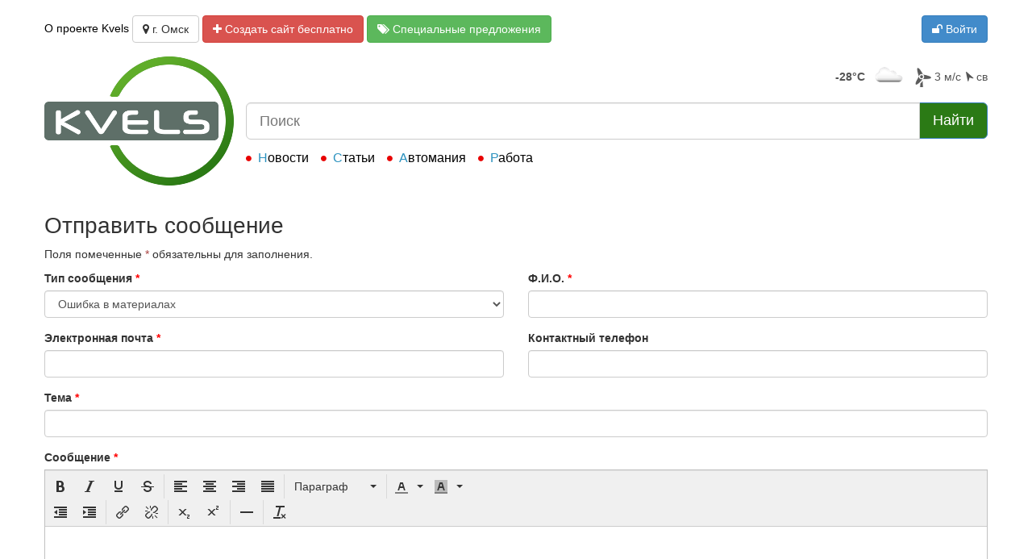

--- FILE ---
content_type: text/html; charset=utf-8
request_url: http://kvels55.ru/site/notice.html?NoticeForm%5Bdata%5D=%D0%9F%D0%B5%D1%80%D0%B5%D1%85%D0%BE%D0%B4+%D1%81%D0%BE+%D1%81%D1%82%D1%80%D0%B0%D0%BD%D0%B8%D1%86%D1%8B%3A+http%3A%2F%2Fkvels55.ru%2Fcompanies%2FAA-Bjuro-Moj-gorjaschij-tur-set-turisticheskih-bjuro.html
body_size: 5362
content:
<!DOCTYPE html>
<html lang="ru">
    <head>
        <meta http-equiv="Content-Type" content="text/html; charset=utf-8">
        <link rel="stylesheet" type="text/css" href="/assets/9e565080/css/bootstrap.min.css" />
<link rel="stylesheet" type="text/css" href="/assets/9e565080/css/yii.css" />
<link rel="stylesheet" type="text/css" href="/assets/9e565080/css/font-awesome.min.css" />
<link rel="stylesheet" type="text/css" href="/js/plugins/magnific-popup/magnific-popup.css" />
<link rel="stylesheet" type="text/css" href="/css/system.css?v=2" />
<link rel="stylesheet" type="text/css" href="/css/default.css?v=2" />
<link rel="stylesheet" type="text/css" href="/assets/80545da2/autocomplete/jquery.autocomplete.css" />
<script type="text/javascript" src="/assets/80545da2/jquery.min.js"></script>
<script type="text/javascript" src="/assets/80545da2/jquery.bgiframe.js"></script>
<script type="text/javascript" src="/assets/80545da2/jquery.ajaxqueue.js"></script>
<script type="text/javascript" src="/assets/80545da2/jquery.autocomplete.js"></script>
<script type="text/javascript" src="/assets/f0e74dbe/tinymce/tinymce.min.js"></script>
<script type="text/javascript" src="/assets/f0e74dbe/tinymce/jquery.tinymce.min.js"></script>
<script type="text/javascript" src="/assets/9e565080/js/bootstrap.min.js"></script>
<script type="text/javascript">
/*<![CDATA[*/
YII_CSRF_TOKEN_NAME="YII_CSRF_TOKEN";YII_CSRF_TOKEN="e8fb7518e7f37b3c330c15989e77e5a208a9a1d4";
/*]]>*/
</script>
<title>Kvels, г. Омск</title>
        <meta name="viewport" content="width=680">
            </head>
    <body class='thm-layout-main-body'>
        <div class="thm-site thm-layout-main">
            <header>
                <div class="thm-wrap">
                    <div class="container-fluid">
                        <nav class="sys-flex-row">
                            <div class="sys-flex-col">
                                <a href="/pages/about.html">О проекте Kvels</a>                                <button class="btn btn-default" id="sys-towns-list-btn" data-toggle="popover"><span class="fa fa-map-marker"></span> г. Омск</button>
                                <a class="btn btn-danger" href="/pages/site-create.html"><span class="fa fa-plus"></span> Создать сайт бесплатно</a>                                <a class="btn btn-success" href="/pages/promo-services.html"><span class="fa fa-tags"></span> Специальные предложения</a>
                            </div>
                            <div class="sys-flex-col sys-flex-col-min">
                            <div class="btn-group">
    <a data-toggle="modal" data-target="#sys-user-login-modal" class="btn btn-primary" href="/user/login.html"><span class="fa fa-unlock"></span> Войти</a></div>
                            </div>

                        </nav>
                    </div>
                </div>
            </header>
                        <aside id="thm-search-aside">
                <div class="thm-wrap">
                <div class="container-fluid">
                    <div class="thm-search-cont">
                        <div class="thm-search-logo">
                            <a href="/index.html"><img class="img-responsive" src="/images/v2016/logo.png" alt="Kvels" /></a>                        </div>
                        <div class="thm-search-informers">
                            <div class="sys-openweather" id="yw7">
        <span class="place"></span>
    <span class="temperature temperature-cold">-28&deg;C</span>
    <span class="icon"><img src="http://openweathermap.org/img/w/03n.png" alt="переменная облачность"  title="переменная облачность"></span>
    <span title="ветер: северно-восточныйый" class="wind wind-2"><img src="/images/icons/wind.png" alt="ветер"> 3 м/с
        <span class="wind-direction"><i class="fa fa-location-arrow" style="transform: rotate(-75deg)"></i> cв</span>
    </span>
</div>                        </div>
                        <div class="thm-search">
                            <div id="" class="sys-wgt-search">
    <form action="/search.html" method="get">    <div class="input-group">
        <input id="yw8-autocomplete" placeholder="Поиск" class="form-control input-lg" name="SearchForm[q]" type="text" maxlength="256" /> 
        <span class="input-group-btn">
            <button class="btn btn-primary btn-search btn-lg" type="submit" title="найти">Найти</button>        </span>
    </div>
    </form></div>                        </div>
                        <nav class="thm-search-menu">
                            <ul><li><a href="/news.html">Новости</a></li><li><a href="/articles/index.html">Статьи</a></li><li><a href="http://automania.info/">Автомания</a></li><li><a href="http://rabota.kvels.ru/">Работа</a></li></ul>                        </nav>
                    </div>
                </div>
                </div>
            </aside>
            <div class="thm-content">
                <div class="thm-wrap">
                    <div class="container-fluid"><div class="row">
                <div id="sys_main_content" class="col-xs-12">

<h1>Отправить сообщение</h1>


<div class="form">

<form class="form-vertical" id="yw0" action="/site/notice.html" method="post">
<input type="hidden" value="e8fb7518e7f37b3c330c15989e77e5a208a9a1d4" name="YII_CSRF_TOKEN" />
	<p class="note">Поля помеченные <span class="text-danger">*</span> обязательны для заполнения.</p>

        
        <div class="row">

	<div class="col-sm-6 form-group">
		<label for="NoticeForm_type" class="required">Тип сообщения <span class="required">*</span></label><select class="form-control" name="NoticeForm[type]" id="NoticeForm_type">
<option value="error">Ошибка в материалах</option>
<option value="error_tech">Техническая ошибка</option>
</select>	</div>

	<div class="col-sm-6 form-group">
		<label for="NoticeForm_name" class="required">Ф.И.О. <span class="required">*</span></label><input size="60" maxlength="127" class="form-control" name="NoticeForm[name]" id="NoticeForm_name" type="text" />	</div>

	<div class="col-sm-6 form-group">
		<label for="NoticeForm_email" class="required">Электронная почта <span class="required">*</span></label><input size="60" maxlength="127" class="form-control" name="NoticeForm[email]" id="NoticeForm_email" type="text" />	</div>

	<div class="col-sm-6 form-group">
		<label for="NoticeForm_phone">Контактный телефон</label><input size="60" maxlength="127" class="form-control" name="NoticeForm[phone]" id="NoticeForm_phone" type="text" />	</div>

        </div>

        <div class="form-group">
		<label for="NoticeForm_subject" class="required">Тема <span class="required">*</span></label><input size="60" maxlength="127" class="form-control" name="NoticeForm[subject]" id="NoticeForm_subject" type="text" />	</div>

	<div class="form-group">
		<label for="NoticeForm_body" class="required">Сообщение <span class="required">*</span></label>		<textarea id="NoticeForm_body" style="width:100%;height:400px;" cols="40" rows="10" name="NoticeForm[body]"></textarea>			</div>

	<div class="form-group">
		<label for="NoticeForm_contacts">Дополнительные контакты</label><input size="60" maxlength="255" class="form-control" name="NoticeForm[contacts]" id="NoticeForm_contacts" type="text" />	</div>

        <div class="form-group">
	<label for="NoticeForm_data">Дополнительные данные</label><textarea readonly="readonly" class="form-control" name="NoticeForm[data]" id="NoticeForm_data">Переход со страницы: http://kvels55.ru/companies/AA-Bjuro-Moj-gorjaschij-tur-set-turisticheskih-bjuro.html</textarea>            </div>

		<div class="form-group">
		<label for="NoticeForm_verifyCode">Код проверки</label>		<div>
		<img id="yw1" src="/site/captcha.html?v=69714a995f5c5" alt="" />		<input name="NoticeForm[verifyCode]" id="NoticeForm_verifyCode" type="text" />		</div>
		<div class="hint"></div>
			</div>
	
	<div class="form-group">
		<button class="btn btn-primary" type="submit">Отправить</button>	</div>

</form>
</div><!-- form -->
</div>
                    </div></div>
                </div>
            </div>
        </div>
        <footer>
            <div class="thm-wrap">
                <div class="container-fluid">
                    <img src="/themes/2016/images/18plus.png" alt="Для пользователей старше 18 лет" style="height:48px; padding-top: 4px;" class="pull-right">
                    <ul class="thm-footer-menu"><li><a href="/pages/ad.html">Реклама</a></li><li><a href="/pages/help.html">Помощь</a></li><li><a href="/site/contact.html">Связаться</a></li></ul>                    <div class="row">
                        <div class="col-sm-6">
                            <div class="thm-social text-left">
                                Наши официальные страницы:
                                <div class="sys-social-kvels">
                                    <a target="_blank" href="https://www.youtube.com/channel/UCvwpWSNhQVyD0UYAvwJ1UgQ" class="sys-social-yt" title="Мы на YouTube"><span></span></a>
                                    <a target="_blank" href="https://ok.ru/group/54022441074790" class="sys-social-ok" title="Мы в Одноклассники"><span></span></a>
                                    <a target="_blank" href="https://vk.com/kvels" class="sys-social-vk" title="Мы ВКонтакте"><span></span></a>
                                    <a target="_blank" href="https://www.facebook.com/mirit.kvels?ref=bookmarks" class="sys-social-fb" title="Мы в Facebook"><span></span></a>
                                    <a target="_blank" href="https://www.instagram.com/miritkvels/" class="sys-social-in" title="Мы в Instagram"><span></span></a>
                                    <a target="_blank" href="https://twitter.com/KMirit" class="sys-social-tw" title="Мы в Twitter"><span></span></a>
                                </div>
                            </div>
                        </div>
                        <div class="col-sm-6">
                            <div class="pull-right">
                            Наши партнеры:
                            <div class="thm-partners">
                            <a target="_blank" href="http://raturist.ru" title=""><img src="/themes/2016/images/partners/turist.png" alt="РА Турист"></a>
                                                        <a target="_blank" href="http://mir-it.info" title=""><img src="/themes/2016/images/partners/mir-it.png" alt="Мир ИТ"></a>
                            </div>
                            </div>
                        </div>
                    </div>
                    <div class="clearfix"></div>
                    <div class="copyright">
                        &copy; 2010-2026 <a href="https://kvels.ru">Kvels</a> &trade;
                    </div>
                </div>
            </div>
        </footer>
        <aside class="portlet sidebar-end" id="yw9">
<div class="portlet-content">
<div class="hidden" id="yw10"><ul id="sys-towns-list" class="list-unstyled"><li><a href="http://kvels22.ru">Барнаул</a></li><li><a href="http://kvels66.ru">Екатеринбург</a></li><li><a href="http://kvels16.ru">Казань</a></li><li><a href="http://kvels23.ru">Краснодар</a></li><li><a href="http://kvels45.ru">Курган</a></li><li><a href="http://kvels77.ru">Москва</a></li><li><a href="http://kvels52.ru">Нижний Новгород</a></li><li><a href="http://kvels54.ru">Новосибирск</a></li><li><strong>Омск</strong></li><li><a href="http://kvels78.ru">Санкт-Петербург</a></li><li><a href="http://kvels74.ru">Челябинск</a></li></ul></div><div id="sys-user-login-modal" class="modal fade"><div class="modal-dialog"><div class="modal-content"><div class="modal-header"><button type="button" class="close" data-dismiss="modal"><span aria-hidden="true">&times;</span><span class="sr-only">Закрыть</span></button><h4 class="modal-title">Вход в систему</h4></div><div class="modal-body"><div class="sys_w_notround" id="w-login"><div class="form">
<form class=" form-vertical" id="verticalForm" action="/user/login.html" method="post">
<input type="hidden" value="e8fb7518e7f37b3c330c15989e77e5a208a9a1d4" name="YII_CSRF_TOKEN" />		
	<div class="form-group">		
		<label for="UserLogin_username" class="required">Логин или email <span class="required">*</span></label><input class="form-control" name="UserLogin[username]" id="UserLogin_username" type="text" />		
	</div>
	
	<div class="form-group">
		<label for="UserLogin_password" class="required">Пароль <span class="required">*</span></label><input class="form-control" name="UserLogin[password]" id="UserLogin_password" type="password" />	</div>

	<div class="checkbox">
		<div class="checkbox"><label for="UserLogin_rememberMe"><input id="ytUserLogin_rememberMe" type="hidden" value="0" name="UserLogin[rememberMe]" /><input name="UserLogin[rememberMe]" id="UserLogin_rememberMe" value="1" type="checkbox" />
Запомнить меня</label></div>		
	</div>

	<div class="form-group">
		<input class="btn btn-default" type="submit" name="yt0" value="Вход" />		<span id="sys_check_general_login_btn"></span>
	</div>
    
	<div class="row">
		<p class="sys_hint" style="text-align: center;">
		<a href="/user/registration.html">Регистрация</a> &nbsp;&nbsp;&nbsp;&nbsp;&nbsp; <a href="/user/recovery.html">Забыли пароль?</a>		&nbsp;&nbsp;&nbsp;&nbsp;&nbsp; <a href="/registration/activationSend.html">Активация</a>		</p>
	</div>

</form></div><!-- form -->
<iframe id="sys_check_general_login_frame" name="sys_check_general_login_frame" src="/user/checkGeneralLogin.html?check=1&to=" style="display: none;"></iframe></div></div></div></div></div></div>
</aside>    <script type="text/javascript" src="/js/plugins/magnific-popup/jquery.magnific-popup.min.js"></script>
<script type="text/javascript" src="/js/default.js"></script>
<script type="text/javascript">
/*<![CDATA[*/
jQuery(function($) {
jQuery('#NoticeForm_body').tinymce({'element_format':'html','relative_urls':false,'convert_urls':false,'media_use_script':true,'entity_encoding':'named','base_url':'','jquery_url':'/assets/80545da2/jquery.js','language':'ru','readonly':false,'csrfTokenName':'YII_CSRF_TOKEN','csrfToken':'e8fb7518e7f37b3c330c15989e77e5a208a9a1d4','remove_script_host':false,'convert_fonts_to_spans':true,'fullscreen_new_window':true,'browser_spellcheck':true,'content_css':'/assets/9e565080/css/bootstrap.min.css,/assets/9e565080/css/font-awesome.min.css','bootstrap':{'css':'/assets/9e565080/css/bootstrap.min.css','js':'/assets/9e565080/js/bootstrap.min.js'},'theme_advanced_fonts':'arial,helvetica,sans-serif,arial black,book antiqua,comic sans ms,courier new,courier,monospace,georgia,helvetica,impact,symbol,tahoma,terminal,times new roman,roman,serif,trebuchet ms,verdana,webdings,wingdings','fontsize_formats':'10px 12px 14px 16px 18px 20px 22px 24px 28px','theme':'modern','menu':[],'toolbar':['bold italic underline strikethrough | alignleft aligncenter alignright alignjustify | formatselect | forecolor backcolor','bullist numlist outdent indent | link unlink | subscript superscript | hr | removeformat'],'plugins':'style,hr,link,paste,spellchecker,template,textcolor','setup':function (ed) {ed.on("init", function() {$("#NoticeForm_body_ifr").attr("title","");});}});
jQuery('#yw1').after("<a id=\"yw1_button\" href=\"\/site\/captcha.html?refresh=1\">\u041f\u043e\u043b\u0443\u0447\u0438\u0442\u044c \u043d\u043e\u0432\u044b\u0439 \u043a\u043e\u0434<\/a>");
jQuery(document).on('click', '#yw1_button', function(){
	jQuery.ajax({
		url: "\/site\/captcha.html?refresh=1",
		dataType: 'json',
		cache: false,
		success: function(data) {
			jQuery('#yw1').attr('src', data['url']);
			jQuery('body').data('captcha.hash', [data['hash1'], data['hash2']]);
		}
	});
	return false;
});

app.flashScroll('div.flash > div[class*="flash-"]');
jQuery('body').tooltip({'selector':'*[data-toggle=tooltip]'});
jQuery('body').popover({'selector':'a[rel=popover]'});

$("#sys-towns-list-btn").click(function(){return false;});
$("#sys-towns-list-btn").popover({
	content:function(){ 
		var s=$("#sys-towns-list").parents("div:first"); 
		return $(s).clone().show().html();
	}, 
	placement:"bottom", 
	html:true,
        container:"body",
	trigger:"click"
});
$("body").on("click", function (e) {
    $("[data-toggle=popover]").each(function () {
        if (!$(this).is(e.target) && $(this).has(e.target).length === 0 && $(".popover").has(e.target).length === 0) {
            $(this).popover("hide");
        }
    });
});


            if ($("#sys-user-login-modal .alert-error").length) {
                    $("#sys-user-login-modal").modal("show");
            }
            
jQuery("#yw8-autocomplete").legacyautocomplete("/search/autoCompleteLookup.html?links=1",{'minChars':2,'delay':500,'matchCase':false,'selectFirst':false,'max':50}).result(function(event,item){
                $('#yw8-autocomplete').val(item[1]); document.location=item[2];
            });
jQuery('#sys-user-login-modal').modal({'show':false});
});
/*]]>*/
</script>
</body>
</html>


--- FILE ---
content_type: application/javascript
request_url: http://kvels55.ru/assets/f0e74dbe/tinymce/plugins/paste/plugin.min.js
body_size: 7255
content:
!function(e,t){"use strict";function n(e,t){for(var n,r=[],o=0;o<e.length;++o){if(n=a[e[o]]||i(e[o]),!n)throw"module definition dependecy not found: "+e[o];r.push(n)}t.apply(null,r)}function r(e,r,i){if("string"!=typeof e)throw"invalid module definition, module id must be defined and be a string";if(r===t)throw"invalid module definition, dependencies must be specified";if(i===t)throw"invalid module definition, definition function must be specified";n(r,function(){a[e]=i.apply(null,arguments)})}function i(t){for(var n=e,r=t.split(/[.\/]/),i=0;i<r.length;++i){if(!n[r[i]])return;n=n[r[i]]}return n}function o(n){var r,i,o,s,l;for(r=0;r<n.length;r++){i=e,o=n[r],s=o.split(/[.\/]/);for(var c=0;c<s.length-1;++c)i[s[c]]===t&&(i[s[c]]={}),i=i[s[c]];i[s[s.length-1]]=a[o]}if(e.AMDLC_TESTS){l=e.privateModules||{};for(o in a)l[o]=a[o];for(r=0;r<n.length;r++)delete l[n[r]];e.privateModules=l}}var a={};r("tinymce/pasteplugin/Utils",["tinymce/util/Tools","tinymce/html/DomParser","tinymce/html/Schema"],function(e,t,n){function r(t,n){return e.each(n,function(e){t=e.constructor==RegExp?t.replace(e,""):t.replace(e[0],e[1])}),t}function i(i){function o(e){var t=e.name,n=e;if("br"===t)return void(l+="\n");if(c[t]&&(l+=" "),u[t])return void(l+=" ");if(3==e.type&&(l+=e.value),!e.shortEnded&&(e=e.firstChild))do o(e);while(e=e.next);d[t]&&n.next&&(l+="\n","p"==t&&(l+="\n"))}var a=new n,s=new t({},a),l="",c=a.getShortEndedElements(),u=e.makeMap("script noscript style textarea video audio iframe object"," "),d=a.getBlockElements();return i=r(i,[/<!\[[^\]]+\]>/g]),o(s.parse(i)),l}function o(e){function t(e,t,n){return t||n?"\xa0":" "}return e=r(s(e),[/^[\s\S]*<body[^>]*>\s*|\s*<\/body[^>]*>[\s\S]*$/gi,/<!--StartFragment-->|<!--EndFragment-->/g,[/( ?)<span class="Apple-converted-space">\u00a0<\/span>( ?)/g,t],/<br class="Apple-interchange-newline">/g,/<br>$/i])}function a(e){var t=0;return function(){return e+t++}}var s=function(e){var t="<!--StartFragment-->",n="<!--EndFragment-->",r=e.indexOf(t);if(r!==-1){var i=e.substr(r+t.length),o=i.indexOf(n);if(o!==-1&&/^<\/(p|h[1-6]|li)>/i.test(i.substr(o+n.length,5)))return i.substr(0,o)}return e};return{filter:r,innerText:i,trimHtml:o,createIdGenerator:a}}),r("tinymce/pasteplugin/SmartPaste",["tinymce/util/Tools"],function(e){var t=function(e){return/^https?:\/\/[\w\?\-\/+=.&%@~#]+$/i.test(e)},n=function(e){return t(e)&&/.(gif|jpe?g|png)$/.test(e)},r=function(e,t,n){return e.undoManager.extra(function(){n(e,t)},function(){e.insertContent('<img src="'+t+'">')}),!0},i=function(e,t,n){return e.undoManager.extra(function(){n(e,t)},function(){e.execCommand("mceInsertLink",!1,t)}),!0},o=function(e,n,r){return!(e.selection.isCollapsed()!==!1||!t(n))&&i(e,n,r)},a=function(e,t,i){return!!n(t)&&r(e,t,i)},s=function(e,t){return e.insertContent(t,{merge:e.settings.paste_merge_formats!==!1,paste:!0}),!0},l=function(t,n){e.each([o,a,s],function(e){return e(t,n,s)!==!0})},c=function(e,t){e.settings.smart_paste===!1?s(e,t):l(e,t)};return{isImageUrl:n,isAbsoluteUrl:t,insertContent:c}}),r("tinymce/pasteplugin/Clipboard",["tinymce/Env","tinymce/dom/RangeUtils","tinymce/util/VK","tinymce/pasteplugin/Utils","tinymce/pasteplugin/SmartPaste","tinymce/util/Delay"],function(e,t,n,r,i,o){return function(a){function s(e){var t,n=a.dom;if(t=a.fire("BeforePastePreProcess",{content:e}),t=a.fire("PastePreProcess",t),e=t.content,!t.isDefaultPrevented()){if(a.hasEventListeners("PastePostProcess")&&!t.isDefaultPrevented()){var r=n.add(a.getBody(),"div",{style:"display:none"},e);t=a.fire("PastePostProcess",{node:r}),n.remove(r),e=t.node.innerHTML}t.isDefaultPrevented()||i.insertContent(a,e)}}function l(e){e=a.dom.encode(e).replace(/\r\n/g,"\n");var t,n=a.dom.getParent(a.selection.getStart(),a.dom.isBlock),i=a.settings.forced_root_block;i&&(t=a.dom.createHTML(i,a.settings.forced_root_block_attrs),t=t.substr(0,t.length-3)+">"),n&&/^(PRE|DIV)$/.test(n.nodeName)||!i?e=r.filter(e,[[/\n/g,"<br>"]]):(e=r.filter(e,[[/\n\n/g,"</p>"+t],[/^(.*<\/p>)(<p>)$/,t+"$1"],[/\n/g,"<br />"]]),e.indexOf("<p>")!=-1&&(e=t+e)),s(e)}function c(){function t(e){var t,n,i,o=e.startContainer;if(t=e.getClientRects(),t.length)return t[0];if(e.collapsed&&1==o.nodeType){for(i=o.childNodes[S.startOffset];i&&3==i.nodeType&&!i.data.length;)i=i.nextSibling;if(i)return"BR"==i.tagName&&(n=r.doc.createTextNode("\ufeff"),i.parentNode.insertBefore(n,i),e=r.createRng(),e.setStartBefore(n),e.setEndAfter(n),t=e.getClientRects(),r.remove(n)),t.length?t[0]:void 0}}var n,r=a.dom,i=a.getBody(),o=a.dom.getViewPort(a.getWin()),s=o.y,l=20;if(S=a.selection.getRng(),a.inline&&(n=a.selection.getScrollContainer(),n&&n.scrollTop>0&&(s=n.scrollTop)),S.getClientRects){var c=t(S);if(c)l=s+(c.top-r.getPos(i).y);else{l=s;var u=S.startContainer;u&&(3==u.nodeType&&u.parentNode!=i&&(u=u.parentNode),1==u.nodeType&&(l=r.getPos(u,n||i).y))}}k=r.add(a.getBody(),"div",{id:"mcepastebin",contentEditable:!0,"data-mce-bogus":"all",style:"position: absolute; top: "+l+"px;width: 10px; height: 10px; overflow: hidden; opacity: 0"},A),(e.ie||e.gecko)&&r.setStyle(k,"left","rtl"==r.getStyle(i,"direction",!0)?65535:-65535),r.bind(k,"beforedeactivate focusin focusout",function(e){e.stopPropagation()}),k.focus(),a.selection.select(k,!0)}function u(){if(k){for(var e;e=a.dom.get("mcepastebin");)a.dom.remove(e),a.dom.unbind(e);S&&a.selection.setRng(S)}k=S=null}function d(){var e,t,n,r,i="";for(e=a.dom.select("div[id=mcepastebin]"),t=0;t<e.length;t++)n=e[t],n.firstChild&&"mcepastebin"==n.firstChild.id&&(n=n.firstChild),r=n.innerHTML,i!=A&&(i+=r);return i}function f(e){var t={};if(e){if(e.getData){var n=e.getData("Text");n&&n.length>0&&n.indexOf(B)==-1&&(t["text/plain"]=n)}if(e.types)for(var r=0;r<e.types.length;r++){var i=e.types[r];t[i]=e.getData(i)}}return t}function p(e){return f(e.clipboardData||a.getDoc().dataTransfer)}function m(e){return C(e,"text/html")||C(e,"text/plain")}function g(e){var t;return t=e.indexOf(","),t!==-1?e.substr(t+1):null}function h(e,t){return!e.images_dataimg_filter||e.images_dataimg_filter(t)}function v(e,t,n){e&&(a.selection.setRng(e),e=null);var r=t.result,i=g(r),o=new Image;if(o.src=r,h(a.settings,o)){var l,c,u=a.editorUpload.blobCache;c=u.findFirst(function(e){return e.base64()===i}),c?l=c:(l=u.create(P(),n,i),u.add(l)),s('<img src="'+l.blobUri()+'">')}else s('<img src="'+r+'">')}function b(e,t){function n(n){var r,i,o,a=!1;if(n)for(r=0;r<n.length;r++)if(i=n[r],/^image\/(jpeg|png|gif|bmp)$/.test(i.type)){var s=i.getAsFile?i.getAsFile():i;o=new FileReader,o.onload=v.bind(null,t,o,s),o.readAsDataURL(s),e.preventDefault(),a=!0}return a}var r=e.clipboardData||e.dataTransfer;if(a.settings.paste_data_images&&r)return n(r.items)||n(r.files)}function y(e){var t=e.clipboardData;return navigator.userAgent.indexOf("Android")!=-1&&t&&t.items&&0===t.items.length}function x(e){return t.getCaretRangeFromPoint(e.clientX,e.clientY,a.getDoc())}function C(e,t){return t in e&&e[t].length>0}function w(e){return n.metaKeyPressed(e)&&86==e.keyCode||e.shiftKey&&45==e.keyCode}function N(){function t(e,t,n){var i;return C(e,"text/html")?i=e["text/html"]:(i=d(),i==A&&(n=!0)),i=r.trimHtml(i),k&&k.firstChild&&"mcepastebin"===k.firstChild.id&&(n=!0),u(),i.length||(n=!0),n&&(i=C(e,"text/plain")&&i.indexOf("</p>")==-1?e["text/plain"]:r.innerText(i)),i==A?void(t||a.windowManager.alert("Please use Ctrl+V/Cmd+V keyboard shortcuts to paste contents.")):void(n?l(i):s(i))}function n(e){var t=e["text/plain"];return!!t&&0===t.indexOf("file://")}a.on("keydown",function(t){function n(e){w(e)&&!e.isDefaultPrevented()&&u()}if(w(t)&&!t.isDefaultPrevented()){if(_=t.shiftKey&&86==t.keyCode,_&&e.webkit&&navigator.userAgent.indexOf("Version/")!=-1)return;if(t.stopImmediatePropagation(),T=(new Date).getTime(),e.ie&&_)return t.preventDefault(),void a.fire("paste",{ieFake:!0});u(),c(),a.once("keyup",n),a.once("paste",function(){a.off("keyup",n)})}});var i=function(){return S||a.selection.getRng()};a.on("paste",function(n){var r=(new Date).getTime(),s=p(n),l=(new Date).getTime()-r,f=(new Date).getTime()-T-l<1e3,g="text"==E.pasteFormat||_;return _=!1,n.isDefaultPrevented()||y(n)?void u():!m(s)&&b(n,i())?void u():(f||n.preventDefault(),!e.ie||f&&!n.ieFake||(c(),a.dom.bind(k,"paste",function(e){e.stopPropagation()}),a.getDoc().execCommand("Paste",!1,null),s["text/html"]=d()),void(C(s,"text/html")?(n.preventDefault(),t(s,f,g)):o.setEditorTimeout(a,function(){t(s,f,g)},0)))}),a.on("dragstart dragend",function(e){R="dragstart"==e.type}),a.on("drop",function(e){var t,i;if(i=x(e),!e.isDefaultPrevented()&&!R&&(t=f(e.dataTransfer),(m(t)&&!n(t)||!b(e,i))&&i&&a.settings.paste_filter_drop!==!1)){var c=t["mce-internal"]||t["text/html"]||t["text/plain"];c&&(e.preventDefault(),o.setEditorTimeout(a,function(){a.undoManager.transact(function(){t["mce-internal"]&&a.execCommand("Delete"),a.selection.setRng(i),c=r.trimHtml(c),t["text/html"]?s(c):l(c)})}))}}),a.on("dragover dragend",function(e){a.settings.paste_data_images&&e.preventDefault()})}var k,S,_,E=this,T=0,R=!1,A="%MCEPASTEBIN%",B="data:text/mce-internal,",P=r.createIdGenerator("mceclip");E.pasteHtml=s,E.pasteText=l,E.pasteImageData=b,a.on("preInit",function(){N(),a.parser.addNodeFilter("img",function(t,n,r){function i(e){return e.data&&e.data.paste===!0}function o(t){t.attr("data-mce-object")||u===e.transparentSrc||t.remove()}function s(e){return 0===e.indexOf("webkit-fake-url")}function l(e){return 0===e.indexOf("data:")}if(!a.settings.paste_data_images&&i(r))for(var c=t.length;c--;){var u=t[c].attributes.map.src;u&&(s(u)?o(t[c]):!a.settings.allow_html_data_urls&&l(u)&&o(t[c]))}})})}}),r("tinymce/pasteplugin/WordFilter",["tinymce/util/Tools","tinymce/html/DomParser","tinymce/html/Schema","tinymce/html/Serializer","tinymce/html/Node","tinymce/pasteplugin/Utils"],function(e,t,n,r,i,o){function a(e){return/<font face="Times New Roman"|class="?Mso|style="[^"]*\bmso-|style='[^'']*\bmso-|w:WordDocument/i.test(e)||/class="OutlineElement/.test(e)||/id="?docs\-internal\-guid\-/.test(e)}function s(t){var n,r;return r=[/^[IVXLMCD]{1,2}\.[ \u00a0]/,/^[ivxlmcd]{1,2}\.[ \u00a0]/,/^[a-z]{1,2}[\.\)][ \u00a0]/,/^[A-Z]{1,2}[\.\)][ \u00a0]/,/^[0-9]+\.[ \u00a0]/,/^[\u3007\u4e00\u4e8c\u4e09\u56db\u4e94\u516d\u4e03\u516b\u4e5d]+\.[ \u00a0]/,/^[\u58f1\u5f10\u53c2\u56db\u4f0d\u516d\u4e03\u516b\u4e5d\u62fe]+\.[ \u00a0]/],t=t.replace(/^[\u00a0 ]+/,""),e.each(r,function(e){if(e.test(t))return n=!0,!1}),n}function l(e){return/^[\s\u00a0]*[\u2022\u00b7\u00a7\u25CF]\s*/.test(e)}function c(c){var u=c.settings;c.on("BeforePastePreProcess",function(d){function f(e){function t(e){var n="";if(3===e.type)return e.value;if(e=e.firstChild)do n+=t(e);while(e=e.next);return n}function n(e,t){if(3===e.type&&t.test(e.value))return e.value=e.value.replace(t,""),!1;if(e=e.firstChild)do if(!n(e,t))return!1;while(e=e.next);return!0}function r(e){if(e._listIgnore)return void e.remove();if(e=e.firstChild)do r(e);while(e=e.next)}function o(e,t,o){var s=e._listLevel||u;s!=u&&(s<u?a&&(a=a.parent.parent):(c=a,a=null)),a&&a.name==t?a.append(e):(c=c||a,a=new i(t,1),o>1&&a.attr("start",""+o),e.wrap(a)),e.name="li",s>u&&c&&c.lastChild.append(a),u=s,r(e),n(e,/^\u00a0+/),n(e,/^\s*([\u2022\u00b7\u00a7\u25CF]|\w+\.)/),n(e,/^\u00a0+/)}for(var a,c,u=1,d=[],f=e.firstChild;"undefined"!=typeof f&&null!==f;)if(d.push(f),f=f.walk(),null!==f)for(;"undefined"!=typeof f&&f.parent!==e;)f=f.walk();for(var p=0;p<d.length;p++)if(e=d[p],"p"==e.name&&e.firstChild){var m=t(e);if(l(m)){o(e,"ul");continue}if(s(m)){var g=/([0-9]+)\./.exec(m),h=1;g&&(h=parseInt(g[1],10)),o(e,"ol",h);continue}if(e._listLevel){o(e,"ul",1);continue}a=null}else c=a,a=null}function p(t,n){var r,o={},a=c.dom.parseStyle(n);return e.each(a,function(e,i){switch(i){case"mso-list":r=/\w+ \w+([0-9]+)/i.exec(n),r&&(t._listLevel=parseInt(r[1],10)),/Ignore/i.test(e)&&t.firstChild&&(t._listIgnore=!0,t.firstChild._listIgnore=!0);break;case"horiz-align":i="text-align";break;case"vert-align":i="vertical-align";break;case"font-color":case"mso-foreground":i="color";break;case"mso-background":case"mso-highlight":i="background";break;case"font-weight":case"font-style":return void("normal"!=e&&(o[i]=e));case"mso-element":if(/^(comment|comment-list)$/i.test(e))return void t.remove()}return 0===i.indexOf("mso-comment")?void t.remove():void(0!==i.indexOf("mso-")&&("all"==m||g&&g[i])&&(o[i]=e))}),/(bold)/i.test(o["font-weight"])&&(delete o["font-weight"],t.wrap(new i("b",1))),/(italic)/i.test(o["font-style"])&&(delete o["font-style"],t.wrap(new i("i",1))),o=c.dom.serializeStyle(o,t.name),o?o:null}var m,g,h=d.content;if(h=h.replace(/<b[^>]+id="?docs-internal-[^>]*>/gi,""),h=h.replace(/<br class="?Apple-interchange-newline"?>/gi,""),m=u.paste_retain_style_properties,m&&(g=e.makeMap(m.split(/[, ]/))),u.paste_enable_default_filters!==!1&&a(d.content)){d.wordContent=!0,h=o.filter(h,[/<!--[\s\S]+?-->/gi,/<(!|script[^>]*>.*?<\/script(?=[>\s])|\/?(\?xml(:\w+)?|img|meta|link|style|\w:\w+)(?=[\s\/>]))[^>]*>/gi,[/<(\/?)s>/gi,"<$1strike>"],[/&nbsp;/gi,"\xa0"],[/<span\s+style\s*=\s*"\s*mso-spacerun\s*:\s*yes\s*;?\s*"\s*>([\s\u00a0]*)<\/span>/gi,function(e,t){return t.length>0?t.replace(/./," ").slice(Math.floor(t.length/2)).split("").join("\xa0"):""}]]);var v=u.paste_word_valid_elements;v||(v="-strong/b,-em/i,-u,-span,-p,-ol,-ul,-li,-h1,-h2,-h3,-h4,-h5,-h6,-p/div,-a[href|name],sub,sup,strike,br,del,table[width],tr,td[colspan|rowspan|width],th[colspan|rowspan|width],thead,tfoot,tbody");var b=new n({valid_elements:v,valid_children:"-li[p]"});e.each(b.elements,function(e){e.attributes["class"]||(e.attributes["class"]={},e.attributesOrder.push("class")),e.attributes.style||(e.attributes.style={},e.attributesOrder.push("style"))});var y=new t({},b);y.addAttributeFilter("style",function(e){for(var t,n=e.length;n--;)t=e[n],t.attr("style",p(t,t.attr("style"))),"span"==t.name&&t.parent&&!t.attributes.length&&t.unwrap()}),y.addAttributeFilter("class",function(e){for(var t,n,r=e.length;r--;)t=e[r],n=t.attr("class"),/^(MsoCommentReference|MsoCommentText|msoDel)$/i.test(n)&&t.remove(),t.attr("class",null)}),y.addNodeFilter("del",function(e){for(var t=e.length;t--;)e[t].remove()}),y.addNodeFilter("a",function(e){for(var t,n,r,i=e.length;i--;)if(t=e[i],n=t.attr("href"),r=t.attr("name"),n&&n.indexOf("#_msocom_")!=-1)t.remove();else if(n&&0===n.indexOf("file://")&&(n=n.split("#")[1],n&&(n="#"+n)),n||r){if(r&&!/^_?(?:toc|edn|ftn)/i.test(r)){t.unwrap();continue}t.attr({href:n,name:r})}else t.unwrap()});var x=y.parse(h);u.paste_convert_word_fake_lists!==!1&&f(x),d.content=new r({validate:u.validate},b).serialize(x)}})}return c.isWordContent=a,c}),r("tinymce/pasteplugin/Quirks",["tinymce/Env","tinymce/util/Tools","tinymce/pasteplugin/WordFilter","tinymce/pasteplugin/Utils"],function(e,t,n,r){return function(i){function o(e){i.on("BeforePastePreProcess",function(t){t.content=e(t.content)})}function a(e){i.on("PastePostProcess",function(t){e(t.node)})}function s(e){if(!n.isWordContent(e))return e;var o=[];t.each(i.schema.getBlockElements(),function(e,t){o.push(t)});var a=new RegExp("(?:<br>&nbsp;[\\s\\r\\n]+|<br>)*(<\\/?("+o.join("|")+")[^>]*>)(?:<br>&nbsp;[\\s\\r\\n]+|<br>)*","g");return e=r.filter(e,[[a,"$1"]]),e=r.filter(e,[[/<br><br>/g,"<BR><BR>"],[/<br>/g," "],[/<BR><BR>/g,"<br>"]])}function l(e){if(n.isWordContent(e))return e;var t=i.settings.paste_webkit_styles;if(i.settings.paste_remove_styles_if_webkit===!1||"all"==t)return e;if(t&&(t=t.split(/[, ]/)),t){var r=i.dom,o=i.selection.getNode();e=e.replace(/(<[^>]+) style="([^"]*)"([^>]*>)/gi,function(e,n,i,a){var s=r.parseStyle(i,"span"),l={};if("none"===t)return n+a;for(var c=0;c<t.length;c++){var u=s[t[c]],d=r.getStyle(o,t[c],!0);/color/.test(t[c])&&(u=r.toHex(u),d=r.toHex(d)),d!=u&&(l[t[c]]=u)}return l=r.serializeStyle(l,"span"),l?n+' style="'+l+'"'+a:n+a})}else e=e.replace(/(<[^>]+) style="([^"]*)"([^>]*>)/gi,"$1$3");return e=e.replace(/(<[^>]+) data-mce-style="([^"]+)"([^>]*>)/gi,function(e,t,n,r){return t+' style="'+n+'"'+r})}function c(e){i.$("a",e).find("font,u").each(function(e,t){i.dom.remove(t,!0)})}e.webkit&&o(l),e.ie&&(o(s),a(c))}}),r("tinymce/pasteplugin/Plugin",["tinymce/PluginManager","tinymce/pasteplugin/Clipboard","tinymce/pasteplugin/WordFilter","tinymce/pasteplugin/Quirks"],function(e,t,n,r){var i;e.add("paste",function(o){function a(){return i||o.settings.paste_plaintext_inform===!1}function s(){if("text"==c.pasteFormat)c.pasteFormat="html",o.fire("PastePlainTextToggle",{state:!1});else if(c.pasteFormat="text",o.fire("PastePlainTextToggle",{state:!0}),!a()){var e=o.translate("Paste is now in plain text mode. Contents will now be pasted as plain text until you toggle this option off.");o.notificationManager.open({text:e,type:"info"}),i=!0}o.focus()}function l(){var e=this;e.active("text"===c.pasteFormat),o.on("PastePlainTextToggle",function(t){e.active(t.state)})}var c,u=this,d=o.settings;return/(^|[ ,])powerpaste([, ]|$)/.test(d.plugins)&&e.get("powerpaste")?void("undefined"!=typeof console&&console.log&&console.log("PowerPaste is incompatible with Paste plugin! Remove 'paste' from the 'plugins' option.")):(u.clipboard=c=new t(o),u.quirks=new r(o),u.wordFilter=new n(o),o.settings.paste_as_text&&(u.clipboard.pasteFormat="text"),d.paste_preprocess&&o.on("PastePreProcess",function(e){d.paste_preprocess.call(u,u,e)}),d.paste_postprocess&&o.on("PastePostProcess",function(e){d.paste_postprocess.call(u,u,e)}),o.addCommand("mceInsertClipboardContent",function(e,t){t.content&&u.clipboard.pasteHtml(t.content),t.text&&u.clipboard.pasteText(t.text)}),o.settings.paste_block_drop&&o.on("dragend dragover draggesture dragdrop drop drag",function(e){e.preventDefault(),e.stopPropagation()}),o.settings.paste_data_images||o.on("drop",function(e){var t=e.dataTransfer;t&&t.files&&t.files.length>0&&e.preventDefault()}),o.addCommand("mceTogglePlainTextPaste",s),o.addButton("pastetext",{icon:"pastetext",tooltip:"Paste as text",onclick:s,onPostRender:l}),void o.addMenuItem("pastetext",{text:"Paste as text",selectable:!0,active:c.pasteFormat,onclick:s,onPostRender:l}))})}),o(["tinymce/pasteplugin/Utils"])}(window);

--- FILE ---
content_type: application/javascript
request_url: http://kvels55.ru/assets/f0e74dbe/tinymce/plugins/textcolor/plugin.min.js
body_size: 1729
content:
tinymce.PluginManager.add("textcolor",function(e){function t(t){var n;return e.dom.getParents(e.selection.getStart(),function(e){var r;(r=e.style["forecolor"==t?"color":"background-color"])&&(n=r)}),n}function n(t){var n,r,i=[];for(r=["000000","Black","993300","Burnt orange","333300","Dark olive","003300","Dark green","003366","Dark azure","000080","Navy Blue","333399","Indigo","333333","Very dark gray","800000","Maroon","FF6600","Orange","808000","Olive","008000","Green","008080","Teal","0000FF","Blue","666699","Grayish blue","808080","Gray","FF0000","Red","FF9900","Amber","99CC00","Yellow green","339966","Sea green","33CCCC","Turquoise","3366FF","Royal blue","800080","Purple","999999","Medium gray","FF00FF","Magenta","FFCC00","Gold","FFFF00","Yellow","00FF00","Lime","00FFFF","Aqua","00CCFF","Sky blue","993366","Red violet","FFFFFF","White","FF99CC","Pink","FFCC99","Peach","FFFF99","Light yellow","CCFFCC","Pale green","CCFFFF","Pale cyan","99CCFF","Light sky blue","CC99FF","Plum"],r=e.settings.textcolor_map||r,r=e.settings[t+"_map"]||r,n=0;n<r.length;n+=2)i.push({text:r[n+1],color:"#"+r[n]});return i}function r(){function t(e,t){var n="transparent"==e;return'<td class="mce-grid-cell'+(n?" mce-colorbtn-trans":"")+'"><div id="'+m+"-"+g++ +'" data-mce-color="'+(e?e:"")+'" role="option" tabIndex="-1" style="'+(e?"background-color: "+e:"")+'" title="'+tinymce.translate(t)+'">'+(n?"&#215;":"")+"</div></td>"}var r,i,o,a,s,u,d,f,p=this,m=p._id,g=0;for(f=p.settings.origin,r=n(f),r.push({text:tinymce.translate("No color"),color:"transparent"}),o='<table class="mce-grid mce-grid-border mce-colorbutton-grid" role="list" cellspacing="0"><tbody>',a=r.length-1,u=0;u<c[f];u++){for(o+="<tr>",s=0;s<l[f];s++)d=u*l[f]+s,d>a?o+="<td></td>":(i=r[d],o+=t(i.color,i.text));o+="</tr>"}if(e.settings.color_picker_callback){for(o+='<tr><td colspan="'+l[f]+'" class="mce-custom-color-btn"><div id="'+m+'-c" class="mce-widget mce-btn mce-btn-small mce-btn-flat" role="button" tabindex="-1" aria-labelledby="'+m+'-c" style="width: 100%"><button type="button" role="presentation" tabindex="-1">'+tinymce.translate("Custom...")+"</button></div></td></tr>",o+="<tr>",s=0;s<l[f];s++)o+=t("","Custom color");o+="</tr>"}return o+="</tbody></table>"}function i(t,n){e.undoManager.transact(function(){e.focus(),e.formatter.apply(t,{value:n}),e.nodeChanged()})}function o(t){e.undoManager.transact(function(){e.focus(),e.formatter.remove(t,{value:null},null,!0),e.nodeChanged()})}function a(n){function r(e){d.hidePanel(),d.color(e),i(d.settings.format,e)}function a(){d.hidePanel(),d.resetColor(),o(d.settings.format)}function s(e,t){e.style.background=t,e.setAttribute("data-mce-color",t)}var c,u,d=this.parent();u=d.settings.origin,tinymce.DOM.getParent(n.target,".mce-custom-color-btn")&&(d.hidePanel(),e.settings.color_picker_callback.call(e,function(e){var t,n,i,o=d.panel.getEl().getElementsByTagName("table")[0];for(t=tinymce.map(o.rows[o.rows.length-1].childNodes,function(e){return e.firstChild}),i=0;i<t.length&&(n=t[i],n.getAttribute("data-mce-color"));i++);if(i==l[u])for(i=0;i<l[u]-1;i++)s(t[i],t[i+1].getAttribute("data-mce-color"));s(n,e),r(e)},t(d.settings.format))),c=n.target.getAttribute("data-mce-color"),c?(this.lastId&&document.getElementById(this.lastId).setAttribute("aria-selected",!1),n.target.setAttribute("aria-selected",!0),this.lastId=n.target.id,"transparent"==c?a():r(c)):null!==c&&d.hidePanel()}function s(){var e=this;e._color?i(e.settings.format,e._color):o(e.settings.format)}var l,c;c={forecolor:e.settings.forecolor_rows||e.settings.textcolor_rows||5,backcolor:e.settings.backcolor_rows||e.settings.textcolor_rows||5},l={forecolor:e.settings.forecolor_cols||e.settings.textcolor_cols||8,backcolor:e.settings.backcolor_cols||e.settings.textcolor_cols||8},e.addButton("forecolor",{type:"colorbutton",tooltip:"Text color",format:"forecolor",panel:{origin:"forecolor",role:"application",ariaRemember:!0,html:r,onclick:a},onclick:s}),e.addButton("backcolor",{type:"colorbutton",tooltip:"Background color",format:"hilitecolor",panel:{origin:"backcolor",role:"application",ariaRemember:!0,html:r,onclick:a},onclick:s})});

--- FILE ---
content_type: application/javascript
request_url: http://kvels55.ru/assets/f0e74dbe/tinymce/plugins/link/plugin.min.js
body_size: 4689
content:
/**
 * plugin.js
 *
 * Released under LGPL License.
 * Copyright (c) 1999-2015 Ephox Corp. All rights reserved
 *
 * License: http://www.tinymce.com/license
 * Contributing: http://www.tinymce.com/contributing
 */

/*global tinymce:true */

tinymce.PluginManager.add('link', function(editor) {
	var attachState = {};

	function isLink(elm) {
		return elm && elm.nodeName === 'A' && elm.href;
	}

	function hasLinks(elements) {
		return tinymce.util.Tools.grep(elements, isLink).length > 0;
	}

	function getLink(elm) {
		return editor.dom.getParent(elm, 'a[href]');
	}

	function getSelectedLink() {
		return getLink(editor.selection.getStart());
	}

	function getHref(elm) {
		// Returns the real href value not the resolved a.href value
		var href = elm.getAttribute('data-mce-href');
		return href ? href : elm.getAttribute('href');
	}

	function isContextMenuVisible() {
		var contextmenu = editor.plugins.contextmenu;
		return contextmenu ? contextmenu.isContextMenuVisible() : false;
	}

	var hasOnlyAltModifier = function (e) {
		return e.altKey === true && e.shiftKey === false && e.ctrlKey === false && e.metaKey === false;
	};

	function leftClickedOnAHref(elm) {
		var sel, rng, node;
		if (editor.settings.link_context_toolbar && !isContextMenuVisible() && isLink(elm)) {
			sel = editor.selection;
			rng = sel.getRng();
			node = rng.startContainer;
			// ignore cursor positions at the beginning/end (to make context toolbar less noisy)
			if (node.nodeType == 3 && sel.isCollapsed() && rng.startOffset > 0 && rng.startOffset < node.data.length) {
				return true;
			}
		}
		return false;
	}

	function appendClickRemove(link, evt) {
		document.body.appendChild(link);
		link.dispatchEvent(evt);
		document.body.removeChild(link);
	}

	function openDetachedWindow(url) {
		// Chrome and Webkit has implemented noopener and works correctly with/without popup blocker
		// Firefox has it implemented noopener but when the popup blocker is activated it doesn't work
		// Edge has only implemented noreferrer and it seems to remove opener as well
		// Older IE versions pre IE 11 falls back to a window.open approach
		if (!tinymce.Env.ie || tinymce.Env.ie > 10) {
			var link = document.createElement('a');
			link.target = '_blank';
			link.href = url;
			link.rel = 'noreferrer noopener';

			var evt = document.createEvent('MouseEvents');
			evt.initMouseEvent('click', true, true, window, 0, 0, 0, 0, 0, false, false, false, false, 0, null);

			appendClickRemove(link, evt);
		} else {
			var win = window.open('', '_blank');
			if (win) {
				win.opener = null;
				var doc = win.document;
				doc.open();
				doc.write('<meta http-equiv="refresh" content="0; url=' + tinymce.DOM.encode(url) + '">');
				doc.close();
			}
		}
	}

	function gotoLink(a) {
		if (a) {
			var href = getHref(a);
			if (/^#/.test(href)) {
				var targetEl = editor.$(href);
				if (targetEl.length) {
					editor.selection.scrollIntoView(targetEl[0], true);
				}
			} else {
				openDetachedWindow(a.href);
			}
		}
	}

	function gotoSelectedLink() {
		gotoLink(getSelectedLink());
	}

	function toggleViewLinkState() {
        var self = this;

		var toggleVisibility = function (e) {
			if (hasLinks(e.parents)) {
				self.show();
			} else {
				self.hide();
			}
		};

		if (!hasLinks(editor.dom.getParents(editor.selection.getStart()))) {
			self.hide();
		}

        editor.on('nodechange', toggleVisibility);

		self.on('remove', function () {
			editor.off('nodechange', toggleVisibility);
		});
	}

	function createLinkList(callback) {
		return function() {
			var linkList = editor.settings.link_list;

			if (typeof linkList == "string") {
				tinymce.util.XHR.send({
					url: linkList,
					success: function(text) {
						callback(tinymce.util.JSON.parse(text));
					}
				});
			} else if (typeof linkList == "function") {
				linkList(callback);
			} else {
				callback(linkList);
			}
		};
	}

	function buildListItems(inputList, itemCallback, startItems) {
		function appendItems(values, output) {
			output = output || [];

			tinymce.each(values, function(item) {
				var menuItem = {text: item.text || item.title};

				if (item.menu) {
					menuItem.menu = appendItems(item.menu);
				} else {
					menuItem.value = item.value;

					if (itemCallback) {
						itemCallback(menuItem);
					}
				}

				output.push(menuItem);
			});

			return output;
		}

		return appendItems(inputList, startItems || []);
	}

	function showDialog(linkList) {
		var data = {}, selection = editor.selection, dom = editor.dom, selectedElm, anchorElm, initialText;
		var win, onlyText, textListCtrl, linkListCtrl, relListCtrl, targetListCtrl, classListCtrl, linkTitleCtrl, value;

		function linkListChangeHandler(e) {
			var textCtrl = win.find('#text');

			if (!textCtrl.value() || (e.lastControl && textCtrl.value() == e.lastControl.text())) {
				textCtrl.value(e.control.text());
			}

			win.find('#href').value(e.control.value());
		}

		function buildAnchorListControl(url) {
			var anchorList = [];

			tinymce.each(editor.dom.select('a:not([href])'), function(anchor) {
				var id = anchor.name || anchor.id;

				if (id) {
					anchorList.push({
						text: id,
						value: '#' + id,
						selected: url.indexOf('#' + id) != -1
					});
				}
			});

			if (anchorList.length) {
				anchorList.unshift({text: 'None', value: ''});

				return {
					name: 'anchor',
					type: 'listbox',
					label: 'Anchors',
					values: anchorList,
					onselect: linkListChangeHandler
				};
			}
		}

		function updateText() {
			if (!initialText && data.text.length === 0 && onlyText) {
				this.parent().parent().find('#text')[0].value(this.value());
			}
		}

		function urlChange(e) {
			var meta = e.meta || {};

			if (linkListCtrl) {
				linkListCtrl.value(editor.convertURL(this.value(), 'href'));
			}

			tinymce.each(e.meta, function(value, key) {
				var inp = win.find('#' + key);

				if (key === 'text') {
					if (initialText.length === 0) {
						inp.value(value);
						data.text = value;
					}
				} else {
					inp.value(value);
				}
			});

			if (meta.attach) {
				attachState = {
					href: this.value(),
					attach: meta.attach
				};
			}

			if (!meta.text) {
				updateText.call(this);
			}
		}

		function isOnlyTextSelected(anchorElm) {
			var html = selection.getContent();

			// Partial html and not a fully selected anchor element
			if (/</.test(html) && (!/^<a [^>]+>[^<]+<\/a>$/.test(html) || html.indexOf('href=') == -1)) {
				return false;
			}

			if (anchorElm) {
				var nodes = anchorElm.childNodes, i;

				if (nodes.length === 0) {
					return false;
				}

				for (i = nodes.length - 1; i >= 0; i--) {
					if (nodes[i].nodeType != 3) {
						return false;
					}
				}
			}

			return true;
		}

		function onBeforeCall(e) {
			e.meta = win.toJSON();
		}

		selectedElm = selection.getNode();
		anchorElm = dom.getParent(selectedElm, 'a[href]');
		onlyText = isOnlyTextSelected();

		data.text = initialText = anchorElm ? (anchorElm.innerText || anchorElm.textContent) : selection.getContent({format: 'text'});
		data.href = anchorElm ? dom.getAttrib(anchorElm, 'href') : '';

		if (anchorElm) {
			data.target = dom.getAttrib(anchorElm, 'target');
		} else if (editor.settings.default_link_target) {
			data.target = editor.settings.default_link_target;
		}

		if ((value = dom.getAttrib(anchorElm, 'rel'))) {
			data.rel = value;
		}

		if ((value = dom.getAttrib(anchorElm, 'class'))) {
			data['class'] = value;
		}

		if ((value = dom.getAttrib(anchorElm, 'title'))) {
			data.title = value;
		}

		if (onlyText) {
			textListCtrl = {
				name: 'text',
				type: 'textbox',
				size: 40,
				label: 'Text to display',
				onchange: function() {
					data.text = this.value();
				}
			};
		}

		if (linkList) {
			linkListCtrl = {
				type: 'listbox',
				label: 'Link list',
				values: buildListItems(
					linkList,
					function(item) {
						item.value = editor.convertURL(item.value || item.url, 'href');
					},
					[{text: 'None', value: ''}]
				),
				onselect: linkListChangeHandler,
				value: editor.convertURL(data.href, 'href'),
				onPostRender: function() {
					/*eslint consistent-this:0*/
					linkListCtrl = this;
				}
			};
		}

		if (editor.settings.target_list !== false) {
			if (!editor.settings.target_list) {
				editor.settings.target_list = [
					{text: 'None', value: ''},
					{text: 'New window', value: '_blank'}
				];
			}

			targetListCtrl = {
				name: 'target',
				type: 'listbox',
				label: 'Target',
				values: buildListItems(editor.settings.target_list)
			};
		}

		if (editor.settings.rel_list) {
			relListCtrl = {
				name: 'rel',
				type: 'listbox',
				label: 'Rel',
				values: buildListItems(editor.settings.rel_list)
			};
		}

		if (editor.settings.link_class_list) {
			classListCtrl = {
				name: 'class',
				type: 'listbox',
				label: 'Class',
				values: buildListItems(
					editor.settings.link_class_list,
					function(item) {
						if (item.value) {
							item.textStyle = function() {
								return editor.formatter.getCssText({inline: 'a', classes: [item.value]});
							};
						}
					}
				)
			};
		}

		if (editor.settings.link_title !== false) {
			linkTitleCtrl = {
				name: 'title',
				type: 'textbox',
				label: 'Title',
				value: data.title
			};
		}
                
                function setExtLink(url) {
			win.find('#href').value(url);
		}

		win = editor.windowManager.open({
			title: 'Insert link',
			data: data,
			body: [
				{
					name: 'href',
					type: 'filepicker',
					filetype: 'file',
					size: 40,
					autofocus: true,
					label: 'Url',
					onchange: urlChange,
					onkeyup: updateText,
					onbeforecall: onBeforeCall
				},
				textListCtrl,
				linkTitleCtrl,
				buildAnchorListControl(data.href),
				linkListCtrl,
				relListCtrl,
				targetListCtrl,
				classListCtrl,
                                {
					name: 'select',
					type: 'button',
                                        text: 'Выбрать материал',
					label: '',
                                        style: 'border:1px solid #F00;',
                                        onclick: function(){
                                            win.rlinkselect=setExtLink;
                                            tinymce.execCommand('mceRlinkselect',true);
                                        }
				},
			],
			onSubmit: function(e) {
				/*eslint dot-notation: 0*/
				var href;

				data = tinymce.extend(data, e.data);
				href = data.href;

				// Delay confirm since onSubmit will move focus
				function delayedConfirm(message, callback) {
					var rng = editor.selection.getRng();

					tinymce.util.Delay.setEditorTimeout(editor, function() {
						editor.windowManager.confirm(message, function(state) {
							editor.selection.setRng(rng);
							callback(state);
						});
					});
				}

				function toggleTargetRules(rel, isUnsafe) {
					var rules = 'noopener noreferrer';

					function addTargetRules(rel) {
						rel = removeTargetRules(rel);
						return rel ? [rel, rules].join(' ') : rules;
					}

					function removeTargetRules(rel) {
						var regExp = new RegExp('(' + rules.replace(' ', '|') + ')', 'g');
						if (rel) {
							rel = tinymce.trim(rel.replace(regExp, ''));
						}
						return rel ? rel : null;
					}

					return isUnsafe ? addTargetRules(rel) : removeTargetRules(rel);
				}

				function createLink() {
					var linkAttrs = {
						href: href,
						target: data.target ? data.target : null,
						rel: data.rel ? data.rel : null,
						"class": data["class"] ? data["class"] : null,
						title: data.title ? data.title : null
					};

					if (!editor.settings.allow_unsafe_link_target) {
						linkAttrs.rel = toggleTargetRules(linkAttrs.rel, linkAttrs.target == '_blank');
					}

					if (href === attachState.href) {
						attachState.attach();
						attachState = {};
					}

					if (anchorElm) {
						editor.focus();

						if (onlyText && data.text != initialText) {
							if ("innerText" in anchorElm) {
								anchorElm.innerText = data.text;
							} else {
								anchorElm.textContent = data.text;
							}
						}

						dom.setAttribs(anchorElm, linkAttrs);

						selection.select(anchorElm);
						editor.undoManager.add();
					} else {
						if (onlyText) {
							editor.insertContent(dom.createHTML('a', linkAttrs, dom.encode(data.text)));
						} else {
							editor.execCommand('mceInsertLink', false, linkAttrs);
						}
					}
				}

				function insertLink() {
					editor.undoManager.transact(createLink);
				}

				if (!href) {
					editor.execCommand('unlink');
					return;
				}

				// Is email and not //user@domain.com
				if (href.indexOf('@') > 0 && href.indexOf('//') == -1 && href.indexOf('mailto:') == -1) {
					delayedConfirm(
						'The URL you entered seems to be an email address. Do you want to add the required mailto: prefix?',
						function(state) {
							if (state) {
								href = 'mailto:' + href;
							}

							insertLink();
						}
					);

					return;
				}

				// Is not protocol prefixed
				if ((editor.settings.link_assume_external_targets && !/^\w+:/i.test(href)) ||
					(!editor.settings.link_assume_external_targets && /^\s*www[\.|\d\.]/i.test(href))) {
					delayedConfirm(
						'The URL you entered seems to be an external link. Do you want to add the required http:// prefix?',
						function(state) {
							if (state) {
								href = 'http://' + href;
							}

							insertLink();
						}
					);

					return;
				}

				insertLink();
			}
		});
	}

	editor.addButton('link', {
		icon: 'link',
		tooltip: 'Insert/edit link',
		shortcut: 'Meta+K',
		onclick: createLinkList(showDialog),
		stateSelector: 'a[href]'
	});

	editor.addButton('unlink', {
		icon: 'unlink',
		tooltip: 'Remove link',
		cmd: 'unlink',
		stateSelector: 'a[href]'
	});


	if (editor.addContextToolbar) {
		editor.addButton('openlink', {
			icon: 'newtab',
			tooltip: 'Open link',
			onclick: gotoSelectedLink
		});

		editor.addContextToolbar(
			leftClickedOnAHref,
			'openlink | link unlink'
		);
	}


	editor.addShortcut('Meta+K', '', createLinkList(showDialog));
	editor.addCommand('mceLink', createLinkList(showDialog));

	editor.on('click', function (e) {
		var link = getLink(e.target);
		if (link && tinymce.util.VK.metaKeyPressed(e)) {
			e.preventDefault();
			gotoLink(link);
		}
	});

	editor.on('keydown', function (e) {
		var link = getSelectedLink();
		if (link && e.keyCode === 13 && hasOnlyAltModifier(e)) {
			e.preventDefault();
			gotoLink(link);
		}
	});

	this.showDialog = showDialog;

	editor.addMenuItem('openlink', {
		text: 'Open link',
		icon: 'newtab',
		onclick: gotoSelectedLink,
		onPostRender: toggleViewLinkState,
		prependToContext: true
	});

	editor.addMenuItem('link', {
		icon: 'link',
		text: 'Link',
		shortcut: 'Meta+K',
		onclick: createLinkList(showDialog),
		stateSelector: 'a[href]',
		context: 'insert',
		prependToContext: true
	});
});


--- FILE ---
content_type: application/javascript
request_url: http://kvels55.ru/assets/f0e74dbe/tinymce/plugins/style/plugin.min.js
body_size: 442
content:
(function() {
	tinymce.create('tinymce.plugins.StylePlugin', {
		init : function(ed, url) {
			// Register commands
			ed.addCommand('mceStyle', function() {
				ed.windowManager.open({
					title: 'Стиль элемента',
					file : url + '/style.html',
					width : 670,
					height : 480,
					inline : 1
				}, {
					plugin_url : url,
				});
			});

			// Register buttons
			ed.addButton('style', {
				title : 'Стиль элемента',
				cmd : 'mceStyle',
                                icon : 'fa fa fa-tasks'                                
			});
		},

		getInfo : function() {
			return {
				longname : 'Style',
				author : 'Rincha',
				authorurl : 'http://mir-it.info',
				infourl : '',
				version : tinymce.majorVersion + "." + tinymce.minorVersion
			};
		}
	});

	// Register plugin
	tinymce.PluginManager.add('style', tinymce.plugins.StylePlugin);
})();

--- FILE ---
content_type: application/javascript
request_url: http://kvels55.ru/assets/f0e74dbe/tinymce/plugins/template/plugin.min.js
body_size: 1831
content:
tinymce.PluginManager.add("template",function(e){function t(t){return function(){var n=e.settings.templates;return"function"==typeof n?void n(t):void("string"==typeof n?tinymce.util.XHR.send({url:n,success:function(e){t(tinymce.util.JSON.parse(e))}}):t(n))}}function n(t){function n(t){function n(t){if(t.indexOf("<html>")==-1){var n="";tinymce.each(e.contentCSS,function(t){n+='<link type="text/css" rel="stylesheet" href="'+e.documentBaseURI.toAbsolute(t)+'">'});var i=e.settings.body_class||"";i.indexOf("=")!=-1&&(i=e.getParam("body_class","","hash"),i=i[e.id]||""),t="<!DOCTYPE html><html><head>"+n+'</head><body class="'+i+'">'+t+"</body></html>"}t=o(t,"template_preview_replace_values");var a=r.find("iframe")[0].getEl().contentWindow.document;a.open(),a.write(t),a.close()}var a=t.control.value();a.url?tinymce.util.XHR.send({url:a.url,success:function(e){i=e,n(i)}}):(i=a.content,n(i)),r.find("#description")[0].text(t.control.value().description)}var r,i,s=[];if(!t||0===t.length){var l=e.translate("No templates defined.");return void e.notificationManager.open({text:l,type:"info"})}tinymce.each(t,function(e){s.push({selected:!s.length,text:e.title,value:{url:e.url,content:e.content,description:e.description}})}),r=e.windowManager.open({title:"Insert template",layout:"flex",direction:"column",align:"stretch",padding:15,spacing:10,items:[{type:"form",flex:0,padding:0,items:[{type:"container",label:"Templates",items:{type:"listbox",label:"Templates",name:"template",values:s,onselect:n}}]},{type:"label",name:"description",label:"Description",text:"\xa0"},{type:"iframe",flex:1,border:1}],onsubmit:function(){a(!1,i)},minWidth:Math.min(tinymce.DOM.getViewPort().w,e.getParam("template_popup_width",600)),minHeight:Math.min(tinymce.DOM.getViewPort().h,e.getParam("template_popup_height",500))}),r.find("listbox")[0].fire("select")}function r(t,n){function r(e,t){if(e=""+e,e.length<t)for(var n=0;n<t-e.length;n++)e="0"+e;return e}var i="Sun Mon Tue Wed Thu Fri Sat Sun".split(" "),o="Sunday Monday Tuesday Wednesday Thursday Friday Saturday Sunday".split(" "),a="Jan Feb Mar Apr May Jun Jul Aug Sep Oct Nov Dec".split(" "),s="January February March April May June July August September October November December".split(" ");return n=n||new Date,t=t.replace("%D","%m/%d/%Y"),t=t.replace("%r","%I:%M:%S %p"),t=t.replace("%Y",""+n.getFullYear()),t=t.replace("%y",""+n.getYear()),t=t.replace("%m",r(n.getMonth()+1,2)),t=t.replace("%d",r(n.getDate(),2)),t=t.replace("%H",""+r(n.getHours(),2)),t=t.replace("%M",""+r(n.getMinutes(),2)),t=t.replace("%S",""+r(n.getSeconds(),2)),t=t.replace("%I",""+((n.getHours()+11)%12+1)),t=t.replace("%p",""+(n.getHours()<12?"AM":"PM")),t=t.replace("%B",""+e.translate(s[n.getMonth()])),t=t.replace("%b",""+e.translate(a[n.getMonth()])),t=t.replace("%A",""+e.translate(o[n.getDay()])),t=t.replace("%a",""+e.translate(i[n.getDay()])),t=t.replace("%%","%")}function i(t){var n=e.dom,r=e.getParam("template_replace_values");s(n.select("*",t),function(e){s(r,function(t,i){n.hasClass(e,i)&&"function"==typeof r[i]&&r[i](e)})})}function o(t,n){return s(e.getParam(n),function(e,n){"function"==typeof e&&(e=e(n)),t=t.replace(new RegExp("\\{\\$"+n+"\\}","g"),e)}),t}function a(t,n){function a(e,t){return new RegExp("\\b"+t+"\\b","g").test(e.className)}var l,c,u=e.dom,d=e.selection.getContent();n=o(n,"template_replace_values"),l=u.create("div",null,n),c=u.select(".mceTmpl",l),c&&c.length>0&&(l=u.create("div",null),l.appendChild(c[0].cloneNode(!0))),s(u.select("*",l),function(t){a(t,e.getParam("template_cdate_classes","cdate").replace(/\s+/g,"|"))&&(t.innerHTML=r(e.getParam("template_cdate_format",e.getLang("template.cdate_format")))),a(t,e.getParam("template_mdate_classes","mdate").replace(/\s+/g,"|"))&&(t.innerHTML=r(e.getParam("template_mdate_format",e.getLang("template.mdate_format")))),a(t,e.getParam("template_selected_content_classes","selcontent").replace(/\s+/g,"|"))&&(t.innerHTML=d)}),i(l),e.execCommand("mceInsertContent",!1,l.innerHTML),e.addVisual()}var s=tinymce.each;e.addCommand("mceInsertTemplate",a),e.addButton("template",{title:"Insert template",onclick:t(n)}),e.addMenuItem("template",{text:"Template",onclick:t(n),context:"insert"}),e.on("PreProcess",function(t){var n=e.dom;s(n.select("div",t.node),function(t){n.hasClass(t,"mceTmpl")&&(s(n.select("*",t),function(t){n.hasClass(t,e.getParam("template_mdate_classes","mdate").replace(/\s+/g,"|"))&&(t.innerHTML=r(e.getParam("template_mdate_format",e.getLang("template.mdate_format"))))}),i(t))})})});